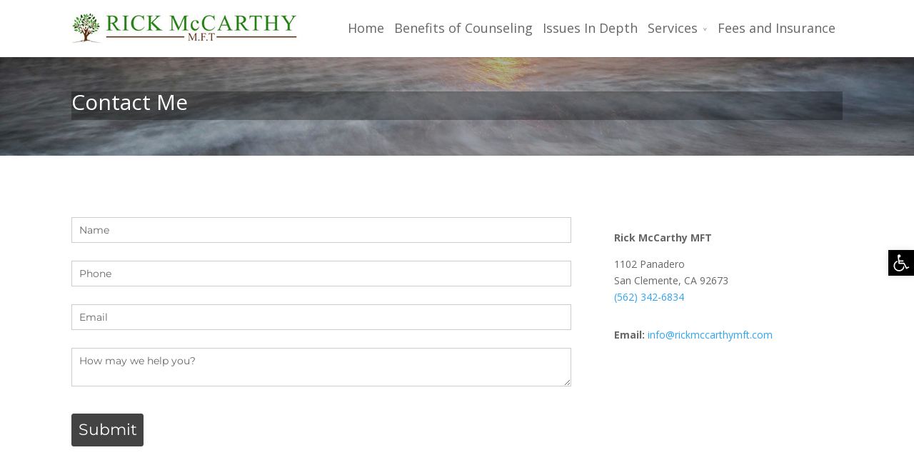

--- FILE ---
content_type: text/javascript; charset=utf-8
request_url: http://www.rickmccarthymft.com/wp-content/plugins/bloom/js/custom.js?ver=1.0.3
body_size: 3805
content:
(function($){
	$(document).ready(function() {
		var $locked_containers = [];

		$( '.et_bloom_custom_html_form input[type="radio"], .et_bloom_custom_html_form input[type="checkbox"]' ).uniform();

		$( 'body' ).on( 'click', 'span.et_bloom_close_button', function(){
			var container = $( this ).parent().parent();

			container.addClass( 'et_bloom_exit_animation' );

			setTimeout( function() {
				container.remove();
			}, 400 );

			$( 'body' ).removeClass( 'et_bloom_popup_active' );

			return false;
		});

		function update_stats_table( $type, $this_button ) {
			var $optin_id = $this_button.data( 'optin_id' ),
				$page_id = $this_button.data( 'page_id' ),
				$list_id = $this_button.data( 'list_id' );

			$stats_data = JSON.stringify({ 'type' : $type, 'optin_id' : $optin_id, 'page_id' : $page_id, 'list_id' : $list_id });
			$.ajax({
				type: 'POST',
				url: bloomSettings.ajaxurl,
				data: {
					action : 'bloom_handle_stats_adding',
					stats_data_array : $stats_data,
					update_stats_nonce : bloomSettings.stats_nonce
				}
			});
		}

		function setCookieExpire( days ) {
			var ms = days*24*60*60*1000;

			var date = new Date();
			date.setTime( date.getTime() + ms );

			return "; expires=" + date.toUTCString();
		}

		function checkCookieValue( cookieName, value ) {
			return parseCookies()[cookieName] == value;
		}

		function parseCookies() {
			var cookies = document.cookie.split( '; ' );

			var ret = {};
			for ( var i = cookies.length - 1; i >= 0; i-- ) {
			  var el = cookies[i].split( '=' );
			  ret[el[0]] = el[1];
			}
			return ret;
		}

		function set_cookie( $expire, $cookie_content ) {
			var $cookie_content = '' == $cookie_content ? 'etBloomCookie=true' : $cookie_content;
			cookieExpire = setCookieExpire( $expire );
			document.cookie = $cookie_content + cookieExpire + "; path=/";
		}

		function get_url_parameter( param_name ) {
			var page_url = window.location.search.substring(1);
			var url_variables = page_url.split('&');
			for ( var i = 0; i < url_variables.length; i++ ) {
					var curr_param_name = url_variables[i].split( '=' );
				if ( curr_param_name[0] == param_name ) {
					return curr_param_name[1];
				}
			}
		}

		//separate function for the setTimeout to make it work properly within the loop.
		function make_popup_visible( $popup, $delay, $cookie_exp, $cookie_content ){
			if ( ! $popup.hasClass( 'et_bloom_visible' ) ) {
				setTimeout( function() {
					$popup.addClass( 'et_bloom_visible et_bloom_animated' );
					$stats_data_container = 0 != $popup.find( '.et_bloom_custom_html_form' ).length ? $popup.find( '.et_bloom_custom_html_form' ) : $popup.find( '.et_bloom_submit_subscription' );
					update_stats_table( 'imp', $stats_data_container );

					if ( '' != $cookie_exp ) {
						set_cookie( $cookie_exp, $cookie_content );
					}

					if ( $( '.et_bloom_resize' ).length ) {
						$( '.et_bloom_resize.et_bloom_visible' ).each( function() {
							define_popup_position( $( this ), true, 0 );
						});
					}

					display_image( $popup );

				}, $delay );
			}
		}

		function display_image( $popup ) {
			setTimeout( function() {
				$popup.find( '.et_bloom_image' ).addClass( 'et_bloom_visible_image' );
			}, 500 );
		}

		function auto_popup( $current_popup_auto, $delay ) {
			var page_id = $current_popup_auto.find( '.et_bloom_submit_subscription' ).data( 'page_id' ),
				optin_id = $current_popup_auto.find( '.et_bloom_submit_subscription' ).data( 'optin_id' ),
				list_id = $current_popup_auto.find( '.et_bloom_submit_subscription' ).data( 'list_id' );

			if ( ! $current_popup_auto.hasClass( 'et_bloom_animated' ) ) {
				var $cookies_expire_auto = $current_popup_auto.data( 'cookie_duration' ) ? $current_popup_auto.data( 'cookie_duration' ) : false,
					$already_subscribed = checkCookieValue( 'et_bloom_subscribed_to_' + optin_id + list_id, 'true' );

				if ( ( ( false !== $cookies_expire_auto && ! checkCookieValue( 'etBloomCookie_' + optin_id, 'true' ) ) || false == $cookies_expire_auto ) && ! $already_subscribed ) {
					if ( false !== $cookies_expire_auto ) {
						make_popup_visible ( $current_popup_auto, $delay, $cookies_expire_auto, 'etBloomCookie_' + optin_id + '=true' );
					} else {
						make_popup_visible ( $current_popup_auto, $delay, '', '' );
					}
				}
			}
		}

		function scroll_trigger( current_popup_bottom, is_bottom_trigger ) {
			var triggered = 0,
				page_id = current_popup_bottom.find( '.et_bloom_submit_subscription' ).data( 'page_id' ),
				optin_id = current_popup_bottom.find( '.et_bloom_submit_subscription' ).data( 'optin_id' );
				list_id = current_popup_bottom.find( '.et_bloom_submit_subscription' ).data( 'list_id' );

			if ( ! current_popup_bottom.hasClass( 'et_bloom_animated' ) ) {
				var	cookies_expire_bottom = current_popup_bottom.data( 'cookie_duration' ) ? current_popup_bottom.data( 'cookie_duration' ) : false,
					$already_subscribed = checkCookieValue( 'et_bloom_subscribed_to_' + optin_id + list_id, 'true' );

				if ( true == is_bottom_trigger ) {
					var scroll_trigger = $( '.et_bloom_bottom_trigger' ).length ? $( '.et_bloom_bottom_trigger' ).offset().top : $( document ).height() - 500;
				} else {
					var scroll_pos = current_popup_bottom.data( 'scroll_pos' ) > 100 ? 100 : current_popup_bottom.data( 'scroll_pos' ),
						scroll_trigger = 100 == scroll_pos ? $( document ).height() - 50 : $( document ).height() * scroll_pos / 100;
				}

				$( window ).scroll( function(){
					if ( ( ( false !== cookies_expire_bottom && ! checkCookieValue( 'etBloomCookie_' + optin_id, 'true' ) ) || false == cookies_expire_bottom ) && ! $already_subscribed ) {
						if( $( window ).scrollTop() + $( window ).height() > scroll_trigger ) {
							if ( 0 == triggered ) {
								if ( false !== cookies_expire_bottom ) {
									make_popup_visible ( current_popup_bottom, 0, cookies_expire_bottom, 'etBloomCookie_' + optin_id + '=true' );
								} else {
									make_popup_visible ( current_popup_bottom, 0, '', '' );
								}

								triggered++;
							}
						}
					}
				});
			}
		}

		 if( $( '.et_bloom_auto_popup' ).length ) {
			$( '.et_bloom_auto_popup:not(.et_bloom_visible)' ).each( function() {
				var this_el = $( this ),
					delay = '' !== this_el.data( 'delay' ) ? this_el.data( 'delay' ) * 1000 : 0;
				auto_popup( this_el, delay );
			});
		 }

		if( $( '.et_bloom_trigger_bottom' ).length ) {

			$( '.et_bloom_trigger_bottom:not(.et_bloom_visible)' ).each( function(){
				scroll_trigger( $( this ), true );
			});

		}

		if( $( '.et_bloom_scroll' ).length ) {

			$( '.et_bloom_scroll:not(.et_bloom_visible)' ).each( function(){
				scroll_trigger( $( this ), false );
			});
		}

		if( $( '.et_bloom_trigger_idle' ).length ) {
			$( '.et_bloom_trigger_idle:not(.et_bloom_visible)' ).each( function() {
				var this_el = $( this ),
					page_id = this_el.find( '.et_bloom_submit_subscription' ).data( 'page_id' ),
					optin_id = this_el.find( '.et_bloom_submit_subscription' ).data( 'optin_id' ),
					list_id = this_el.find( '.et_bloom_submit_subscription' ).data( 'list_id' );

				if ( ! this_el.hasClass( 'et_bloom_animated' ) ) {
					var $cookies_expire_idle = this_el.data( 'cookie_duration' ) ? this_el.data( 'cookie_duration' ) : false,
						$already_subscribed = checkCookieValue( 'et_bloom_subscribed_to_' + optin_id + list_id, 'true' );
						$idle_timeout = '' !== this_el.data( 'idle_timeout' ) ? this_el.data( 'idle_timeout' ) * 1000 : 30000,
						$delay = 0;

					if ( ( ( false !== $cookies_expire_idle && ! checkCookieValue( 'etBloomCookie_' + optin_id, 'true' ) ) || false == $cookies_expire_idle ) && ! $already_subscribed ) {
						$( document ).idleTimer( $idle_timeout );

						$( document ).on( 'idle.idleTimer', function() {
							if ( false !== $cookies_expire_idle ) {
								make_popup_visible ( this_el, $delay, $cookies_expire_idle, 'etBloomCookie_' + optin_id + '=true' );
							} else {
								make_popup_visible ( this_el, $delay, '', '' );
							}
						});
					}
				}
			});
		}

		if ( 'true' == get_url_parameter( 'et_bloom_popup' ) ) {
			$( '.et_bloom_after_comment' ).each( function() {
				auto_popup( $( this ), 0 );
			});
		}

		if ( $( '.et_bloom_after_order' ).length ) {
			$( '.et_bloom_after_purchase' ).each( function() {
				auto_popup( $( this ), 0 );
			});
		}

		if( $( '.et_bloom_locked_container' ).length ) {
			var $i = 0;

			$( '.et_bloom_locked_container' ).each( function() {
				var $this_el = $( this ),
					content = $this_el.find( '.et_bloom_locked_content' ),
					form = $this_el.find( '.et_bloom_locked_form' ),
					page_id = $this_el.data( 'page_id' ),
					optin_id = $this_el.data( 'optin_id' );

				$this_el.data( 'container_id', $i );
				$locked_containers.push( content );

				if ( checkCookieValue( 'et_bloom_unlocked' + optin_id + page_id, 'true' ) ) {
					content.css( {'display' : 'block'} );
					form.remove();
				} else {
					content.remove();
					update_stats_table( 'imp', $this_el );
				}

				$i++;
			});
		}

		$( 'body' ).on( 'click', '.et_bloom_locked_container .et_bloom_submit_subscription', function(){
			var current_container = $( this ).closest( '.et_bloom_locked_container' ),
				container_id = current_container.data( 'container_id' ),
				page_id = current_container.data( 'page_id' ),
				optin_id = current_container.data( 'optin_id' );

			perform_subscription( $( this ), current_container, container_id, page_id, optin_id );

			return false;
		});

		// unlock content immediately if custom HTML form is used.
		$( 'body' ).on( 'click', '.et_bloom_locked_container .et_bloom_custom_html_form input[type="submit"], .et_bloom_locked_container .et_bloom_custom_html_form button[type="submit"]', function() {
			var current_container = $( this ).closest( '.et_bloom_locked_container' ),
				container_id = current_container.data( 'container_id' ),
				page_id = current_container.data( 'page_id' ),
				optin_id = current_container.data( 'optin_id' );

			unlock_content( current_container, container_id, page_id, optin_id );
		} );

		function unlock_content( current_container, container_id, locked_page_id, locked_optin_id ) {
			set_cookie( 365, 'et_bloom_unlocked' + locked_optin_id + locked_page_id + '=true' );
			current_container.find( '.et_bloom_locked_form' ).replaceWith( $locked_containers[container_id] );
			current_container.find( '.et_bloom_locked_content' ).css( { 'display' : 'block' } );
		}

		// Move inline forms into appropriate sections in Divi theme
		if( $( '.et_bloom_below_post' ).length ) {
			if ( $( 'body' ).hasClass( 'et_pb_pagebuilder_layout' ) ) {
				var bottom_inline = $( '.et_bloom_below_post' ),
					divi_container = '<div class="et_pb_row"><div class="et_pb_column et_pb_column_4_4"></div></div>';

				if ( bottom_inline.length ) {
					$( '.et_pb_section' ).not( '.et_pb_fullwidth_section' ).last().append( divi_container ).find( '.et_pb_row' ).last().find( '.et_pb_column' ).append( bottom_inline );
				}
			}
		}

		function define_popup_position( $this_popup, $just_loaded, $message_space ) {
			var this_popup = $this_popup.find( '.et_bloom_form_container' ),
				popup_max_height = this_popup.hasClass( 'et_bloom_popup_container' ) ? $( window ).height() - 40 : $( window ).height() - 20,
				real_popup_height = 0,
				percentage = this_popup.parent().hasClass( 'et_bloom_flyin' ) ? 0.03 : 0.05,
				percentage = this_popup.hasClass( 'et_bloom_with_border' ) ? percentage + 0.03 : percentage,
				breakout_offset = this_popup.hasClass( 'breakout_edge' ) ? 0.95 : 1,
				dashed_offset = this_popup.hasClass( 'et_bloom_border_dashed' ) ? 4 : 0,
				form_height = this_popup.find( 'form' ).innerHeight() + $message_space,
				form_add = true == $just_loaded ? 5 : 0;

			if ( this_popup.find( '.et_bloom_form_header' ).hasClass('split' ) ) {
				var image_height = this_popup.find( '.et_bloom_form_header img' ).innerHeight(),
					text_height = this_popup.find( '.et_bloom_form_header .et_bloom_form_text' ).innerHeight(),
					header_height = image_height < text_height ? text_height + 30 : image_height + 30;
			} else {
				var header_height = this_popup.find( '.et_bloom_form_header img' ).innerHeight() + this_popup.find( '.et_bloom_form_header .et_bloom_form_text' ).innerHeight() + 30;
			}

			this_popup.css( { 'max-height' : popup_max_height } );

			if ( this_popup.hasClass( 'et_bloom_popup_container' ) ) {
				var top_position = $( window ).height() / 2 - this_popup.innerHeight() / 2;
				this_popup.css( { 'top' : top_position + 'px' } );
			}

			this_popup.find( '.et_bloom_form_container_wrapper' ).css( { 'max-height' : popup_max_height - 20 } );


			if ( ( 768 > $( 'body' ).outerWidth() + 15 ) || this_popup.hasClass( 'et_bloom_form_bottom' ) ) {
				if ( this_popup.hasClass( 'et_bloom_form_right' ) || this_popup.hasClass( 'et_bloom_form_left' ) ) {
					this_popup.find( '.et_bloom_form_header' ).css( { 'height' : 'auto' } );
				}

				real_popup_height = this_popup.find( '.et_bloom_form_header' ).innerHeight() + this_popup.find( '.et_bloom_form_content' ).innerHeight() + 30 + form_add;

				if ( this_popup.hasClass( 'et_bloom_form_right' ) || this_popup.hasClass( 'et_bloom_form_left' ) ) {
					this_popup.find( '.et_bloom_form_container_wrapper' ).css( { 'height' : real_popup_height - 30 + dashed_offset } );
				}
			} else {
				if ( header_height < form_height ) {
					real_popup_height = this_popup.find( 'form' ).innerHeight() + 30 + $message_space;
				} else {
					real_popup_height = header_height + 30;
				}

				if ( this_popup.hasClass( 'et_bloom_form_right' ) || this_popup.hasClass( 'et_bloom_form_left' ) ) {
					this_popup.find( '.et_bloom_form_header' ).css( { 'height' : real_popup_height * breakout_offset - dashed_offset } );
					this_popup.find( '.et_bloom_form_content' ).css( { 'min-height' : real_popup_height - dashed_offset } );
					this_popup.find( '.et_bloom_form_container_wrapper' ).css( { 'height' : real_popup_height } );
				}
			}

			if ( real_popup_height > popup_max_height ) {
				this_popup.find( '.et_bloom_form_container_wrapper' ).addClass( 'et_bloom_vertical_scroll' );
			} else {
				this_popup.find( '.et_bloom_form_container_wrapper' ).removeClass( 'et_bloom_vertical_scroll' );
			}

			if ( $this_popup.hasClass( 'et_bloom_popup' ) ) {
				$( 'body' ).addClass( 'et_bloom_popup_active' );
			}
		}

		$( 'body' ).on( 'click', '.et_bloom_submit_subscription', function() {
			perform_subscription( $( this ), '', '', '', '' );
			return false;
		});

		function perform_subscription( this_button, current_container, container_id, locked_page_id, locked_optin_id ) {
			var this_form = this_button.parent(),
				list_id = this_button.data( 'list_id' ),
				account_name = this_button.data( 'account' ),
				service = this_button.data( 'service' ),
				name = this_form.find( '.et_bloom_subscribe_name input' ).val(),
				last_name = undefined != this_form.find( '.et_bloom_subscribe_last input' ).val() ? this_form.find( '.et_bloom_subscribe_last input' ).val() : '',
				email = this_form.find( '.et_bloom_subscribe_email input' ).val(),
				page_id = this_button.data( 'page_id' ),
				optin_id = this_button.data( 'optin_id' );

			this_form.find( '.et_bloom_subscribe_email input' ).removeClass( 'et_bloom_warn_field' );

			if ( '' == email ) {
				this_form.find( '.et_bloom_subscribe_email input' ).addClass( 'et_bloom_warn_field' );
			} else {
				$subscribe_data = JSON.stringify({ 'list_id' : list_id, 'account_name' : account_name, 'service' : service, 'name' : name, 'email' : email, 'page_id' : page_id, 'optin_id' : optin_id, 'last_name' : last_name });
				$.ajax({
					type: 'POST',
					dataType: 'json',
					url: bloomSettings.ajaxurl,
					data: {
						action : 'bloom_subscribe',
						subscribe_data_array : $subscribe_data,
						subscribe_nonce : bloomSettings.subscribe_nonce
					},
					beforeSend: function( data ) {
						this_button.addClass( 'et_bloom_button_text_loading' );
						this_button.find( '.et_bloom_subscribe_loader' ).css( { 'display' : 'block' } );
					},
					success: function( data ) {
						this_button.removeClass( 'et_bloom_button_text_loading' );
						this_button.find( '.et_bloom_subscribe_loader' ).css( { 'display' : 'none' } );
						if ( data ) {
							if ( '' != current_container && ( data.success || 'Invalid email' != data.error ) ) {
								unlock_content( current_container, container_id, locked_page_id, locked_optin_id );
							} else {
								if ( data.error ) {
									this_form.find( '.et_bloom_error_message' ).remove();
									this_form.prepend( '<h2 class="et_bloom_error_message">' + data.error + '</h2>' );
									this_form.parent().parent().find( '.et_bloom_form_header' ).addClass( 'et_bloom_with_error' );
								}
								if ( data.success && '' == current_container ) {
									this_form.parent().find( '.et_bloom_success_message' ).addClass( 'et_bloom_animate_message' );
									this_form.parent().find( '.et_bloom_success_container' ).addClass( 'et_bloom_animate_success' );
									this_form.remove();
									set_cookie( 365, 'et_bloom_subscribed_to_' + optin_id + list_id + '=true' );
								}
							}

							define_popup_position( this_form.parent().parent().parent().parent(), false, 50 );
						}
					}
				});
			}
		}

		$( 'body' ).on( 'click', '.et_bloom_custom_html_form input[type="submit"], .et_bloom_custom_html_form button[type="submit"]', function() {
			var this_button = $( this ),
				form_container = this_button.closest( '.et_bloom_custom_html_form' );

			update_stats_table( 'con', form_container );
		} );

		$( window ).resize( function(){
			if ( $( '.et_bloom_resize' ).length ) {
				$( '.et_bloom_resize' ).each( function() {
					define_popup_position( $( this ), false, 0 );
				});
			}
		});
	});
})(jQuery)

--- FILE ---
content_type: text/plain
request_url: https://www.google-analytics.com/j/collect?v=1&_v=j102&a=405135731&t=pageview&_s=1&dl=http%3A%2F%2Fwww.rickmccarthymft.com%2Fcontact-us%2F&ul=en-us%40posix&dt=Contact%20Me%20%7C%20Marriage%20Counseling%20San%20Clemente%20%7C%20Rick%20McCarthy%20MFT&sr=1280x720&vp=1280x720&_utma=84829978.747630904.1769287526.1769287526.1769287526.1&_utmz=84829978.1769287526.1.1.utmcsr%3D(direct)%7Cutmccn%3D(direct)%7Cutmcmd%3D(none)&_utmht=1769287527153&_u=IQBCAEABAAAAACAAI~&jid=317965802&gjid=1168842624&cid=747630904.1769287526&tid=UA-63651541-1&_gid=425820433.1769287527&_r=1&_slc=1&z=1041014087
body_size: -287
content:
2,cG-MF79M0TGM2